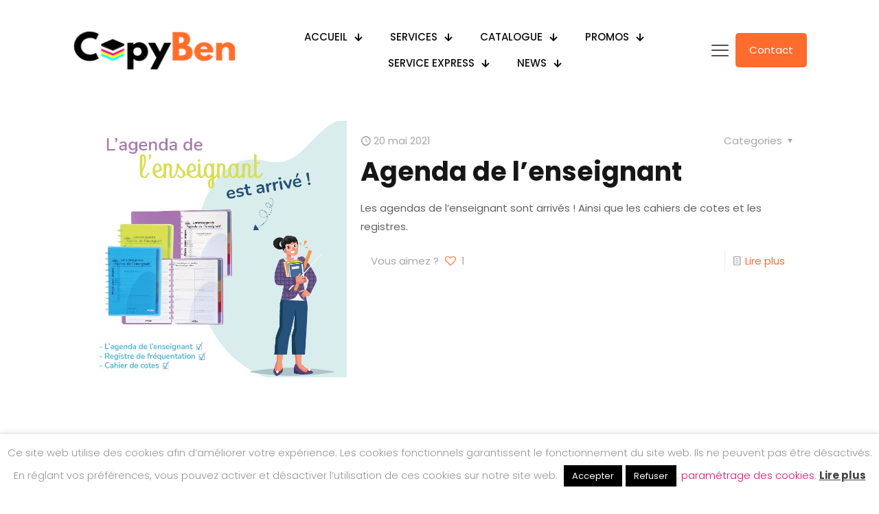

--- FILE ---
content_type: text/html; charset=utf-8
request_url: https://www.google.com/recaptcha/api2/anchor?ar=1&k=6LdcVdQZAAAAAOBLS2rbDyVqlRI34iggWcvmKGdS&co=aHR0cHM6Ly9jb3B5YmVuLmJlOjQ0Mw..&hl=en&v=PoyoqOPhxBO7pBk68S4YbpHZ&size=invisible&anchor-ms=20000&execute-ms=30000&cb=edx35ey2o96q
body_size: 48454
content:
<!DOCTYPE HTML><html dir="ltr" lang="en"><head><meta http-equiv="Content-Type" content="text/html; charset=UTF-8">
<meta http-equiv="X-UA-Compatible" content="IE=edge">
<title>reCAPTCHA</title>
<style type="text/css">
/* cyrillic-ext */
@font-face {
  font-family: 'Roboto';
  font-style: normal;
  font-weight: 400;
  font-stretch: 100%;
  src: url(//fonts.gstatic.com/s/roboto/v48/KFO7CnqEu92Fr1ME7kSn66aGLdTylUAMa3GUBHMdazTgWw.woff2) format('woff2');
  unicode-range: U+0460-052F, U+1C80-1C8A, U+20B4, U+2DE0-2DFF, U+A640-A69F, U+FE2E-FE2F;
}
/* cyrillic */
@font-face {
  font-family: 'Roboto';
  font-style: normal;
  font-weight: 400;
  font-stretch: 100%;
  src: url(//fonts.gstatic.com/s/roboto/v48/KFO7CnqEu92Fr1ME7kSn66aGLdTylUAMa3iUBHMdazTgWw.woff2) format('woff2');
  unicode-range: U+0301, U+0400-045F, U+0490-0491, U+04B0-04B1, U+2116;
}
/* greek-ext */
@font-face {
  font-family: 'Roboto';
  font-style: normal;
  font-weight: 400;
  font-stretch: 100%;
  src: url(//fonts.gstatic.com/s/roboto/v48/KFO7CnqEu92Fr1ME7kSn66aGLdTylUAMa3CUBHMdazTgWw.woff2) format('woff2');
  unicode-range: U+1F00-1FFF;
}
/* greek */
@font-face {
  font-family: 'Roboto';
  font-style: normal;
  font-weight: 400;
  font-stretch: 100%;
  src: url(//fonts.gstatic.com/s/roboto/v48/KFO7CnqEu92Fr1ME7kSn66aGLdTylUAMa3-UBHMdazTgWw.woff2) format('woff2');
  unicode-range: U+0370-0377, U+037A-037F, U+0384-038A, U+038C, U+038E-03A1, U+03A3-03FF;
}
/* math */
@font-face {
  font-family: 'Roboto';
  font-style: normal;
  font-weight: 400;
  font-stretch: 100%;
  src: url(//fonts.gstatic.com/s/roboto/v48/KFO7CnqEu92Fr1ME7kSn66aGLdTylUAMawCUBHMdazTgWw.woff2) format('woff2');
  unicode-range: U+0302-0303, U+0305, U+0307-0308, U+0310, U+0312, U+0315, U+031A, U+0326-0327, U+032C, U+032F-0330, U+0332-0333, U+0338, U+033A, U+0346, U+034D, U+0391-03A1, U+03A3-03A9, U+03B1-03C9, U+03D1, U+03D5-03D6, U+03F0-03F1, U+03F4-03F5, U+2016-2017, U+2034-2038, U+203C, U+2040, U+2043, U+2047, U+2050, U+2057, U+205F, U+2070-2071, U+2074-208E, U+2090-209C, U+20D0-20DC, U+20E1, U+20E5-20EF, U+2100-2112, U+2114-2115, U+2117-2121, U+2123-214F, U+2190, U+2192, U+2194-21AE, U+21B0-21E5, U+21F1-21F2, U+21F4-2211, U+2213-2214, U+2216-22FF, U+2308-230B, U+2310, U+2319, U+231C-2321, U+2336-237A, U+237C, U+2395, U+239B-23B7, U+23D0, U+23DC-23E1, U+2474-2475, U+25AF, U+25B3, U+25B7, U+25BD, U+25C1, U+25CA, U+25CC, U+25FB, U+266D-266F, U+27C0-27FF, U+2900-2AFF, U+2B0E-2B11, U+2B30-2B4C, U+2BFE, U+3030, U+FF5B, U+FF5D, U+1D400-1D7FF, U+1EE00-1EEFF;
}
/* symbols */
@font-face {
  font-family: 'Roboto';
  font-style: normal;
  font-weight: 400;
  font-stretch: 100%;
  src: url(//fonts.gstatic.com/s/roboto/v48/KFO7CnqEu92Fr1ME7kSn66aGLdTylUAMaxKUBHMdazTgWw.woff2) format('woff2');
  unicode-range: U+0001-000C, U+000E-001F, U+007F-009F, U+20DD-20E0, U+20E2-20E4, U+2150-218F, U+2190, U+2192, U+2194-2199, U+21AF, U+21E6-21F0, U+21F3, U+2218-2219, U+2299, U+22C4-22C6, U+2300-243F, U+2440-244A, U+2460-24FF, U+25A0-27BF, U+2800-28FF, U+2921-2922, U+2981, U+29BF, U+29EB, U+2B00-2BFF, U+4DC0-4DFF, U+FFF9-FFFB, U+10140-1018E, U+10190-1019C, U+101A0, U+101D0-101FD, U+102E0-102FB, U+10E60-10E7E, U+1D2C0-1D2D3, U+1D2E0-1D37F, U+1F000-1F0FF, U+1F100-1F1AD, U+1F1E6-1F1FF, U+1F30D-1F30F, U+1F315, U+1F31C, U+1F31E, U+1F320-1F32C, U+1F336, U+1F378, U+1F37D, U+1F382, U+1F393-1F39F, U+1F3A7-1F3A8, U+1F3AC-1F3AF, U+1F3C2, U+1F3C4-1F3C6, U+1F3CA-1F3CE, U+1F3D4-1F3E0, U+1F3ED, U+1F3F1-1F3F3, U+1F3F5-1F3F7, U+1F408, U+1F415, U+1F41F, U+1F426, U+1F43F, U+1F441-1F442, U+1F444, U+1F446-1F449, U+1F44C-1F44E, U+1F453, U+1F46A, U+1F47D, U+1F4A3, U+1F4B0, U+1F4B3, U+1F4B9, U+1F4BB, U+1F4BF, U+1F4C8-1F4CB, U+1F4D6, U+1F4DA, U+1F4DF, U+1F4E3-1F4E6, U+1F4EA-1F4ED, U+1F4F7, U+1F4F9-1F4FB, U+1F4FD-1F4FE, U+1F503, U+1F507-1F50B, U+1F50D, U+1F512-1F513, U+1F53E-1F54A, U+1F54F-1F5FA, U+1F610, U+1F650-1F67F, U+1F687, U+1F68D, U+1F691, U+1F694, U+1F698, U+1F6AD, U+1F6B2, U+1F6B9-1F6BA, U+1F6BC, U+1F6C6-1F6CF, U+1F6D3-1F6D7, U+1F6E0-1F6EA, U+1F6F0-1F6F3, U+1F6F7-1F6FC, U+1F700-1F7FF, U+1F800-1F80B, U+1F810-1F847, U+1F850-1F859, U+1F860-1F887, U+1F890-1F8AD, U+1F8B0-1F8BB, U+1F8C0-1F8C1, U+1F900-1F90B, U+1F93B, U+1F946, U+1F984, U+1F996, U+1F9E9, U+1FA00-1FA6F, U+1FA70-1FA7C, U+1FA80-1FA89, U+1FA8F-1FAC6, U+1FACE-1FADC, U+1FADF-1FAE9, U+1FAF0-1FAF8, U+1FB00-1FBFF;
}
/* vietnamese */
@font-face {
  font-family: 'Roboto';
  font-style: normal;
  font-weight: 400;
  font-stretch: 100%;
  src: url(//fonts.gstatic.com/s/roboto/v48/KFO7CnqEu92Fr1ME7kSn66aGLdTylUAMa3OUBHMdazTgWw.woff2) format('woff2');
  unicode-range: U+0102-0103, U+0110-0111, U+0128-0129, U+0168-0169, U+01A0-01A1, U+01AF-01B0, U+0300-0301, U+0303-0304, U+0308-0309, U+0323, U+0329, U+1EA0-1EF9, U+20AB;
}
/* latin-ext */
@font-face {
  font-family: 'Roboto';
  font-style: normal;
  font-weight: 400;
  font-stretch: 100%;
  src: url(//fonts.gstatic.com/s/roboto/v48/KFO7CnqEu92Fr1ME7kSn66aGLdTylUAMa3KUBHMdazTgWw.woff2) format('woff2');
  unicode-range: U+0100-02BA, U+02BD-02C5, U+02C7-02CC, U+02CE-02D7, U+02DD-02FF, U+0304, U+0308, U+0329, U+1D00-1DBF, U+1E00-1E9F, U+1EF2-1EFF, U+2020, U+20A0-20AB, U+20AD-20C0, U+2113, U+2C60-2C7F, U+A720-A7FF;
}
/* latin */
@font-face {
  font-family: 'Roboto';
  font-style: normal;
  font-weight: 400;
  font-stretch: 100%;
  src: url(//fonts.gstatic.com/s/roboto/v48/KFO7CnqEu92Fr1ME7kSn66aGLdTylUAMa3yUBHMdazQ.woff2) format('woff2');
  unicode-range: U+0000-00FF, U+0131, U+0152-0153, U+02BB-02BC, U+02C6, U+02DA, U+02DC, U+0304, U+0308, U+0329, U+2000-206F, U+20AC, U+2122, U+2191, U+2193, U+2212, U+2215, U+FEFF, U+FFFD;
}
/* cyrillic-ext */
@font-face {
  font-family: 'Roboto';
  font-style: normal;
  font-weight: 500;
  font-stretch: 100%;
  src: url(//fonts.gstatic.com/s/roboto/v48/KFO7CnqEu92Fr1ME7kSn66aGLdTylUAMa3GUBHMdazTgWw.woff2) format('woff2');
  unicode-range: U+0460-052F, U+1C80-1C8A, U+20B4, U+2DE0-2DFF, U+A640-A69F, U+FE2E-FE2F;
}
/* cyrillic */
@font-face {
  font-family: 'Roboto';
  font-style: normal;
  font-weight: 500;
  font-stretch: 100%;
  src: url(//fonts.gstatic.com/s/roboto/v48/KFO7CnqEu92Fr1ME7kSn66aGLdTylUAMa3iUBHMdazTgWw.woff2) format('woff2');
  unicode-range: U+0301, U+0400-045F, U+0490-0491, U+04B0-04B1, U+2116;
}
/* greek-ext */
@font-face {
  font-family: 'Roboto';
  font-style: normal;
  font-weight: 500;
  font-stretch: 100%;
  src: url(//fonts.gstatic.com/s/roboto/v48/KFO7CnqEu92Fr1ME7kSn66aGLdTylUAMa3CUBHMdazTgWw.woff2) format('woff2');
  unicode-range: U+1F00-1FFF;
}
/* greek */
@font-face {
  font-family: 'Roboto';
  font-style: normal;
  font-weight: 500;
  font-stretch: 100%;
  src: url(//fonts.gstatic.com/s/roboto/v48/KFO7CnqEu92Fr1ME7kSn66aGLdTylUAMa3-UBHMdazTgWw.woff2) format('woff2');
  unicode-range: U+0370-0377, U+037A-037F, U+0384-038A, U+038C, U+038E-03A1, U+03A3-03FF;
}
/* math */
@font-face {
  font-family: 'Roboto';
  font-style: normal;
  font-weight: 500;
  font-stretch: 100%;
  src: url(//fonts.gstatic.com/s/roboto/v48/KFO7CnqEu92Fr1ME7kSn66aGLdTylUAMawCUBHMdazTgWw.woff2) format('woff2');
  unicode-range: U+0302-0303, U+0305, U+0307-0308, U+0310, U+0312, U+0315, U+031A, U+0326-0327, U+032C, U+032F-0330, U+0332-0333, U+0338, U+033A, U+0346, U+034D, U+0391-03A1, U+03A3-03A9, U+03B1-03C9, U+03D1, U+03D5-03D6, U+03F0-03F1, U+03F4-03F5, U+2016-2017, U+2034-2038, U+203C, U+2040, U+2043, U+2047, U+2050, U+2057, U+205F, U+2070-2071, U+2074-208E, U+2090-209C, U+20D0-20DC, U+20E1, U+20E5-20EF, U+2100-2112, U+2114-2115, U+2117-2121, U+2123-214F, U+2190, U+2192, U+2194-21AE, U+21B0-21E5, U+21F1-21F2, U+21F4-2211, U+2213-2214, U+2216-22FF, U+2308-230B, U+2310, U+2319, U+231C-2321, U+2336-237A, U+237C, U+2395, U+239B-23B7, U+23D0, U+23DC-23E1, U+2474-2475, U+25AF, U+25B3, U+25B7, U+25BD, U+25C1, U+25CA, U+25CC, U+25FB, U+266D-266F, U+27C0-27FF, U+2900-2AFF, U+2B0E-2B11, U+2B30-2B4C, U+2BFE, U+3030, U+FF5B, U+FF5D, U+1D400-1D7FF, U+1EE00-1EEFF;
}
/* symbols */
@font-face {
  font-family: 'Roboto';
  font-style: normal;
  font-weight: 500;
  font-stretch: 100%;
  src: url(//fonts.gstatic.com/s/roboto/v48/KFO7CnqEu92Fr1ME7kSn66aGLdTylUAMaxKUBHMdazTgWw.woff2) format('woff2');
  unicode-range: U+0001-000C, U+000E-001F, U+007F-009F, U+20DD-20E0, U+20E2-20E4, U+2150-218F, U+2190, U+2192, U+2194-2199, U+21AF, U+21E6-21F0, U+21F3, U+2218-2219, U+2299, U+22C4-22C6, U+2300-243F, U+2440-244A, U+2460-24FF, U+25A0-27BF, U+2800-28FF, U+2921-2922, U+2981, U+29BF, U+29EB, U+2B00-2BFF, U+4DC0-4DFF, U+FFF9-FFFB, U+10140-1018E, U+10190-1019C, U+101A0, U+101D0-101FD, U+102E0-102FB, U+10E60-10E7E, U+1D2C0-1D2D3, U+1D2E0-1D37F, U+1F000-1F0FF, U+1F100-1F1AD, U+1F1E6-1F1FF, U+1F30D-1F30F, U+1F315, U+1F31C, U+1F31E, U+1F320-1F32C, U+1F336, U+1F378, U+1F37D, U+1F382, U+1F393-1F39F, U+1F3A7-1F3A8, U+1F3AC-1F3AF, U+1F3C2, U+1F3C4-1F3C6, U+1F3CA-1F3CE, U+1F3D4-1F3E0, U+1F3ED, U+1F3F1-1F3F3, U+1F3F5-1F3F7, U+1F408, U+1F415, U+1F41F, U+1F426, U+1F43F, U+1F441-1F442, U+1F444, U+1F446-1F449, U+1F44C-1F44E, U+1F453, U+1F46A, U+1F47D, U+1F4A3, U+1F4B0, U+1F4B3, U+1F4B9, U+1F4BB, U+1F4BF, U+1F4C8-1F4CB, U+1F4D6, U+1F4DA, U+1F4DF, U+1F4E3-1F4E6, U+1F4EA-1F4ED, U+1F4F7, U+1F4F9-1F4FB, U+1F4FD-1F4FE, U+1F503, U+1F507-1F50B, U+1F50D, U+1F512-1F513, U+1F53E-1F54A, U+1F54F-1F5FA, U+1F610, U+1F650-1F67F, U+1F687, U+1F68D, U+1F691, U+1F694, U+1F698, U+1F6AD, U+1F6B2, U+1F6B9-1F6BA, U+1F6BC, U+1F6C6-1F6CF, U+1F6D3-1F6D7, U+1F6E0-1F6EA, U+1F6F0-1F6F3, U+1F6F7-1F6FC, U+1F700-1F7FF, U+1F800-1F80B, U+1F810-1F847, U+1F850-1F859, U+1F860-1F887, U+1F890-1F8AD, U+1F8B0-1F8BB, U+1F8C0-1F8C1, U+1F900-1F90B, U+1F93B, U+1F946, U+1F984, U+1F996, U+1F9E9, U+1FA00-1FA6F, U+1FA70-1FA7C, U+1FA80-1FA89, U+1FA8F-1FAC6, U+1FACE-1FADC, U+1FADF-1FAE9, U+1FAF0-1FAF8, U+1FB00-1FBFF;
}
/* vietnamese */
@font-face {
  font-family: 'Roboto';
  font-style: normal;
  font-weight: 500;
  font-stretch: 100%;
  src: url(//fonts.gstatic.com/s/roboto/v48/KFO7CnqEu92Fr1ME7kSn66aGLdTylUAMa3OUBHMdazTgWw.woff2) format('woff2');
  unicode-range: U+0102-0103, U+0110-0111, U+0128-0129, U+0168-0169, U+01A0-01A1, U+01AF-01B0, U+0300-0301, U+0303-0304, U+0308-0309, U+0323, U+0329, U+1EA0-1EF9, U+20AB;
}
/* latin-ext */
@font-face {
  font-family: 'Roboto';
  font-style: normal;
  font-weight: 500;
  font-stretch: 100%;
  src: url(//fonts.gstatic.com/s/roboto/v48/KFO7CnqEu92Fr1ME7kSn66aGLdTylUAMa3KUBHMdazTgWw.woff2) format('woff2');
  unicode-range: U+0100-02BA, U+02BD-02C5, U+02C7-02CC, U+02CE-02D7, U+02DD-02FF, U+0304, U+0308, U+0329, U+1D00-1DBF, U+1E00-1E9F, U+1EF2-1EFF, U+2020, U+20A0-20AB, U+20AD-20C0, U+2113, U+2C60-2C7F, U+A720-A7FF;
}
/* latin */
@font-face {
  font-family: 'Roboto';
  font-style: normal;
  font-weight: 500;
  font-stretch: 100%;
  src: url(//fonts.gstatic.com/s/roboto/v48/KFO7CnqEu92Fr1ME7kSn66aGLdTylUAMa3yUBHMdazQ.woff2) format('woff2');
  unicode-range: U+0000-00FF, U+0131, U+0152-0153, U+02BB-02BC, U+02C6, U+02DA, U+02DC, U+0304, U+0308, U+0329, U+2000-206F, U+20AC, U+2122, U+2191, U+2193, U+2212, U+2215, U+FEFF, U+FFFD;
}
/* cyrillic-ext */
@font-face {
  font-family: 'Roboto';
  font-style: normal;
  font-weight: 900;
  font-stretch: 100%;
  src: url(//fonts.gstatic.com/s/roboto/v48/KFO7CnqEu92Fr1ME7kSn66aGLdTylUAMa3GUBHMdazTgWw.woff2) format('woff2');
  unicode-range: U+0460-052F, U+1C80-1C8A, U+20B4, U+2DE0-2DFF, U+A640-A69F, U+FE2E-FE2F;
}
/* cyrillic */
@font-face {
  font-family: 'Roboto';
  font-style: normal;
  font-weight: 900;
  font-stretch: 100%;
  src: url(//fonts.gstatic.com/s/roboto/v48/KFO7CnqEu92Fr1ME7kSn66aGLdTylUAMa3iUBHMdazTgWw.woff2) format('woff2');
  unicode-range: U+0301, U+0400-045F, U+0490-0491, U+04B0-04B1, U+2116;
}
/* greek-ext */
@font-face {
  font-family: 'Roboto';
  font-style: normal;
  font-weight: 900;
  font-stretch: 100%;
  src: url(//fonts.gstatic.com/s/roboto/v48/KFO7CnqEu92Fr1ME7kSn66aGLdTylUAMa3CUBHMdazTgWw.woff2) format('woff2');
  unicode-range: U+1F00-1FFF;
}
/* greek */
@font-face {
  font-family: 'Roboto';
  font-style: normal;
  font-weight: 900;
  font-stretch: 100%;
  src: url(//fonts.gstatic.com/s/roboto/v48/KFO7CnqEu92Fr1ME7kSn66aGLdTylUAMa3-UBHMdazTgWw.woff2) format('woff2');
  unicode-range: U+0370-0377, U+037A-037F, U+0384-038A, U+038C, U+038E-03A1, U+03A3-03FF;
}
/* math */
@font-face {
  font-family: 'Roboto';
  font-style: normal;
  font-weight: 900;
  font-stretch: 100%;
  src: url(//fonts.gstatic.com/s/roboto/v48/KFO7CnqEu92Fr1ME7kSn66aGLdTylUAMawCUBHMdazTgWw.woff2) format('woff2');
  unicode-range: U+0302-0303, U+0305, U+0307-0308, U+0310, U+0312, U+0315, U+031A, U+0326-0327, U+032C, U+032F-0330, U+0332-0333, U+0338, U+033A, U+0346, U+034D, U+0391-03A1, U+03A3-03A9, U+03B1-03C9, U+03D1, U+03D5-03D6, U+03F0-03F1, U+03F4-03F5, U+2016-2017, U+2034-2038, U+203C, U+2040, U+2043, U+2047, U+2050, U+2057, U+205F, U+2070-2071, U+2074-208E, U+2090-209C, U+20D0-20DC, U+20E1, U+20E5-20EF, U+2100-2112, U+2114-2115, U+2117-2121, U+2123-214F, U+2190, U+2192, U+2194-21AE, U+21B0-21E5, U+21F1-21F2, U+21F4-2211, U+2213-2214, U+2216-22FF, U+2308-230B, U+2310, U+2319, U+231C-2321, U+2336-237A, U+237C, U+2395, U+239B-23B7, U+23D0, U+23DC-23E1, U+2474-2475, U+25AF, U+25B3, U+25B7, U+25BD, U+25C1, U+25CA, U+25CC, U+25FB, U+266D-266F, U+27C0-27FF, U+2900-2AFF, U+2B0E-2B11, U+2B30-2B4C, U+2BFE, U+3030, U+FF5B, U+FF5D, U+1D400-1D7FF, U+1EE00-1EEFF;
}
/* symbols */
@font-face {
  font-family: 'Roboto';
  font-style: normal;
  font-weight: 900;
  font-stretch: 100%;
  src: url(//fonts.gstatic.com/s/roboto/v48/KFO7CnqEu92Fr1ME7kSn66aGLdTylUAMaxKUBHMdazTgWw.woff2) format('woff2');
  unicode-range: U+0001-000C, U+000E-001F, U+007F-009F, U+20DD-20E0, U+20E2-20E4, U+2150-218F, U+2190, U+2192, U+2194-2199, U+21AF, U+21E6-21F0, U+21F3, U+2218-2219, U+2299, U+22C4-22C6, U+2300-243F, U+2440-244A, U+2460-24FF, U+25A0-27BF, U+2800-28FF, U+2921-2922, U+2981, U+29BF, U+29EB, U+2B00-2BFF, U+4DC0-4DFF, U+FFF9-FFFB, U+10140-1018E, U+10190-1019C, U+101A0, U+101D0-101FD, U+102E0-102FB, U+10E60-10E7E, U+1D2C0-1D2D3, U+1D2E0-1D37F, U+1F000-1F0FF, U+1F100-1F1AD, U+1F1E6-1F1FF, U+1F30D-1F30F, U+1F315, U+1F31C, U+1F31E, U+1F320-1F32C, U+1F336, U+1F378, U+1F37D, U+1F382, U+1F393-1F39F, U+1F3A7-1F3A8, U+1F3AC-1F3AF, U+1F3C2, U+1F3C4-1F3C6, U+1F3CA-1F3CE, U+1F3D4-1F3E0, U+1F3ED, U+1F3F1-1F3F3, U+1F3F5-1F3F7, U+1F408, U+1F415, U+1F41F, U+1F426, U+1F43F, U+1F441-1F442, U+1F444, U+1F446-1F449, U+1F44C-1F44E, U+1F453, U+1F46A, U+1F47D, U+1F4A3, U+1F4B0, U+1F4B3, U+1F4B9, U+1F4BB, U+1F4BF, U+1F4C8-1F4CB, U+1F4D6, U+1F4DA, U+1F4DF, U+1F4E3-1F4E6, U+1F4EA-1F4ED, U+1F4F7, U+1F4F9-1F4FB, U+1F4FD-1F4FE, U+1F503, U+1F507-1F50B, U+1F50D, U+1F512-1F513, U+1F53E-1F54A, U+1F54F-1F5FA, U+1F610, U+1F650-1F67F, U+1F687, U+1F68D, U+1F691, U+1F694, U+1F698, U+1F6AD, U+1F6B2, U+1F6B9-1F6BA, U+1F6BC, U+1F6C6-1F6CF, U+1F6D3-1F6D7, U+1F6E0-1F6EA, U+1F6F0-1F6F3, U+1F6F7-1F6FC, U+1F700-1F7FF, U+1F800-1F80B, U+1F810-1F847, U+1F850-1F859, U+1F860-1F887, U+1F890-1F8AD, U+1F8B0-1F8BB, U+1F8C0-1F8C1, U+1F900-1F90B, U+1F93B, U+1F946, U+1F984, U+1F996, U+1F9E9, U+1FA00-1FA6F, U+1FA70-1FA7C, U+1FA80-1FA89, U+1FA8F-1FAC6, U+1FACE-1FADC, U+1FADF-1FAE9, U+1FAF0-1FAF8, U+1FB00-1FBFF;
}
/* vietnamese */
@font-face {
  font-family: 'Roboto';
  font-style: normal;
  font-weight: 900;
  font-stretch: 100%;
  src: url(//fonts.gstatic.com/s/roboto/v48/KFO7CnqEu92Fr1ME7kSn66aGLdTylUAMa3OUBHMdazTgWw.woff2) format('woff2');
  unicode-range: U+0102-0103, U+0110-0111, U+0128-0129, U+0168-0169, U+01A0-01A1, U+01AF-01B0, U+0300-0301, U+0303-0304, U+0308-0309, U+0323, U+0329, U+1EA0-1EF9, U+20AB;
}
/* latin-ext */
@font-face {
  font-family: 'Roboto';
  font-style: normal;
  font-weight: 900;
  font-stretch: 100%;
  src: url(//fonts.gstatic.com/s/roboto/v48/KFO7CnqEu92Fr1ME7kSn66aGLdTylUAMa3KUBHMdazTgWw.woff2) format('woff2');
  unicode-range: U+0100-02BA, U+02BD-02C5, U+02C7-02CC, U+02CE-02D7, U+02DD-02FF, U+0304, U+0308, U+0329, U+1D00-1DBF, U+1E00-1E9F, U+1EF2-1EFF, U+2020, U+20A0-20AB, U+20AD-20C0, U+2113, U+2C60-2C7F, U+A720-A7FF;
}
/* latin */
@font-face {
  font-family: 'Roboto';
  font-style: normal;
  font-weight: 900;
  font-stretch: 100%;
  src: url(//fonts.gstatic.com/s/roboto/v48/KFO7CnqEu92Fr1ME7kSn66aGLdTylUAMa3yUBHMdazQ.woff2) format('woff2');
  unicode-range: U+0000-00FF, U+0131, U+0152-0153, U+02BB-02BC, U+02C6, U+02DA, U+02DC, U+0304, U+0308, U+0329, U+2000-206F, U+20AC, U+2122, U+2191, U+2193, U+2212, U+2215, U+FEFF, U+FFFD;
}

</style>
<link rel="stylesheet" type="text/css" href="https://www.gstatic.com/recaptcha/releases/PoyoqOPhxBO7pBk68S4YbpHZ/styles__ltr.css">
<script nonce="E_fffod2uE-WaLTQju5QMw" type="text/javascript">window['__recaptcha_api'] = 'https://www.google.com/recaptcha/api2/';</script>
<script type="text/javascript" src="https://www.gstatic.com/recaptcha/releases/PoyoqOPhxBO7pBk68S4YbpHZ/recaptcha__en.js" nonce="E_fffod2uE-WaLTQju5QMw">
      
    </script></head>
<body><div id="rc-anchor-alert" class="rc-anchor-alert"></div>
<input type="hidden" id="recaptcha-token" value="[base64]">
<script type="text/javascript" nonce="E_fffod2uE-WaLTQju5QMw">
      recaptcha.anchor.Main.init("[\x22ainput\x22,[\x22bgdata\x22,\x22\x22,\[base64]/[base64]/[base64]/[base64]/[base64]/[base64]/[base64]/[base64]/[base64]/[base64]\\u003d\x22,\[base64]\\u003d\x22,\x22fl5tEwxoGUdjw6XCmy9Xw6LDk2/Dj8O8wp8Sw6XCpW4fLAfDuE8zF1PDiAgfw4oPJBnCpcOdworCpSxYw41Pw6DDl8KnwpPCt3HCk8OIwroPwoDCtcO9aMKjKg0Aw7whBcKzd8KFXi5NSsKkwp/CmD3Dmlpkw5pRI8Klw5fDn8OSw6lTWMOnw7HCqULCnnoEQ2Qqw4tnAlDCrsK9w7FwGChIc1sdwpt6w6YAAcKVHC9VwrMCw7tiajrDvMOxwpJ/w4TDjnxOXsOrbH1/SsOqw6/DvsOuGMKdGcOzcMKww60bK3ZOwoJvG3HCnTzCl8Khw64awp0qwqssG07CpsKdZxYzwrPDoMKCwokQwr3DjsOHw6dHbQ4Ew4gCw5LCo8KXasOBwo1LccK8w6hLOcOIw6JaLj3CuH/Cuy7ClMKoS8O5w4/Dqyx2w7cHw40+wpxCw61Mw5dmwqUHwrnCuwDCggXCoADCjlBiwotxS8KgwoJkEgJdEQ4ow5NtwowPwrHCn0Z6csK0V8KkQ8OXw5PDoWRPGsOYwrvCtsKHw4rCi8K9w5nDqWFQwqIFDgbCqMKFw7JJLsKKQWVawpI5ZcOcwpHClmsrwo/[base64]/[base64]/CsAchAmMbw5ghwofDjcOZwqLCl8KmRT5IUsKAw5sPwp/Chn5lYsKNwqPCpcOjEQtKCMOsw7ZIwp3CnsKvL17Cu2DCqsKgw6F+w4jDn8KJYMKtIQ/DjsOGDEPCssObwq/CtcKuwo5aw5XCo8KUVMKje8KrcXTDuMOqasK9wrQmZgx5w4TDgMOWGlklEcOqw4oMwpTCg8OJNMOww4k1w4QPRGFVw5dsw658Jwlqw4wiwp/CsMOfwqnCo8OYJ3nDjFjDp8Ohw70Cw4B+wqwrw6whw7l3wpHDu8OVcsKPfcOCbkwhwqDDpsKbw5TCisOrwqRMw4fCkcOXQSURM8KuEcOzK38rwrTDtMOcBsOLJRc4w6XCmVHCi3IDKcKLbRtmwrLCpsK1w4bDr0pJwq8Fw7fDkCTCrC/Cg8OnwqzCtlphYsKxwoLCpVDCoyAew4lBwpXDrcOPNCNIw64gwp3Dq8OCwoNNF1jDu8O1NMORNcK/JkwhZzw7CcOHw5E3LTfCjMKvesKgOcKAwo7CssOhwpxtHcK5I8KhEGxhXsKhcsK0P8KUw4pPHcODwoHDjMODUk3CmkHDpsKEP8Kawo85wrbDs8OCw4LCi8KMJ0rDiMODBVbDtMKmw67CusKFWDbDo8KqWcKHwp4Fwp/CtMKjYRXClkt6O8KRwq/CujrCs0txUFHDg8O4fnnCkFTCssK3NSkmGE3DkyTCu8KoZRjDm1/Dg8OhVcKKw4ZJw7LCmcOkwoBIw4DDmTkSwovClCrChiLCosOsw48MWDvCt8OewoXCmB7DmsOlFMOrwqEgFMKXMkfChMKmwqrCo2rDrUx+wqdNEmwySU8gwp0FwojCsEZiHcKkwopLU8K+w4nCpsKpwr/DvyxAwqZuw4MEw6hwaDXDhXsMH8K/[base64]/DmhDCg8KXWGLCugzCrsKNIR9rVR8rf8KGw4FfwrVWEyXDh0RXw43ClgRGwobCqBfDhcOpQS5qwqgwSlYWw4xKasKjTcK1w4pAN8OgHw/CmlZ9EhHDpcObJ8KKfmxNQD7DucO5JWbCmFjCt1fDnUoJwrrDq8OHasOSw7vDu8OXw4XDtWYEw5/[base64]/CpHrCnMOJI8K0WCpnfcKVw5VEb8K8cTQcecKRdDvCj08ow75tE8KBLmPDoi/CtMKrDsO6w5zDuGLDhzDDnht/[base64]/Chz5mw4MRworDjWXCqAXDrXrDjsKKBMORw41ONMOUO0/CvsOywprDvFAqNMOVwojDi2HCiX9qfcKaKF7DnsKMfirDtzDDisKQPsOlwrdjAn7CvmXCiGlDw5bDqwbDtMOOw7BTM29MVSdNKAdTLcOlw4oXIkPDocOww73DtsOjw6zDvmXDg8Kdw4HDncOdw68ueG3CvUsOw5TDjcO0V8O+wr7Djg/CgHs5w7sUwpRAacOgwq/Cv8ONTnFNGCHDnxRSwqzDlMKKw5NWQmfDgGIIw7xVGMOqworCn389w4BxWMOuwqMFwp8sDSJJwq0vBjE6Jz7CocOAw5hrw7XCk1VkHcKvVsKbwrgVWh/Cn2YBw7srRMOmwrFKOR/[base64]/Chmdlw7TCnWFfw5tKMcK+OHXCo2ZAWcO4OcOKDsKbw5sKwq8EW8OJw6fDtsOwS0vDhsKXw6jCi8K4w6FCwpQpTlUGwqTDpUUmN8K7BMKeUsOqw4USXD3Ct1d6BjpSwqfCl8K2w7VrU8ONFSNdJAM6YcKGQQgxGsObZcOsGFMYWMK/w4TCrcKpwo3Ct8OWNjPCscKtw4fCkhomwqlCworDpUPDk1LDoMOAw7DCjFgqdmpZwrVVLj3CvVXCumI9BVZsTcKRSMKtw5TCpDhlbBnCucKOwpvDnAbDlcKHw5vCrBpYw60WUcOgMStSR8OtdsO/w4HCoy7CuVx7JmvCmsKyN2VFCGpiw4jDo8OQEMOKw70Jw48WRE53ZcOZf8Kvw6LDpcK6PcKQwpMtwq/DuHbCv8O1w5bDqQ8+w5Egw4rDr8KcKz0NPMOOCsK8ccO5wrsjw78jBwfDhGsCQcKpwo0fw5rDsyfCiR3Dqz3CvMOww5TCi8OuRkwxW8OqwrPDtsKyw6LDuMOPPjrDjV/[base64]/N0LDhsKlMsOCwpx0w7wjw63Dk8ONw4wywrnCnMOFScOFw59fw5w9DsO4CSTCpn3CsS5Lwq7CjsKeCwPCpVkTdELCm8KUYMO3wrRGwqnDgMOVI3pYG8KaCHVVEcOCbHzDpAF+w4HCsHBNwp/CkDbDqz4AwrECwpHDvsO0wqPDjwssV8KSWcKZRWdADQXDnU3CucKDwqLCpztJw7bCkMKrJcK8asOtZcKFw6rCiWDDlcKZw4lRw65Bwq/CnB3CuwUOHcODw7nCn8Ksw5YOTsOkw7vCscOUbUjDpBfCqn/DrF08XnHDqcO9wpVtPGjDrG9VEQMUwoFkwqjCrxoxfcOAw6F7e8OgfBMFw4YKecK5w6MwwrF1GEpgSsO+wpd+fVzDksKRE8Kyw4UNBMO/wqsGb2bDr1XCiF3DnlTDgU9iw6AwBcO5wrMnw6QJQ0bCncO3CcKJw4XDs0HDiBtQw5rDhkPDtFjChcOBw4jCpGkLZUnCqsOWwp9ew4heSMKFbEHCoMK+w7fDtQFXXVXDscO/wq14MFfDssOvwoV/wqvDrMOQfFJDacKFw45vworDhcOVNsKqw4TDocK1w4oCAXRswpjDjA3DgMKXw7HCg8KLasKNwqDCnjYpw63CoV5DwoHCi2cHwpcvwrvDvkQwwo8Zw4LCs8O8ezPDh2zCmGvCigMBw5rDtm3DvxbDhX3Cu8O3w6HCv1pRX8KYwp/[base64]/Cl8ODf8Odw7Y/wrQ+FSkQw69KwroAEsO5e8K1c0tjwpvDisOYwojCjcO/[base64]/CqMKowq/CtMO3wqrDvcO0w5PDuSLDuMKjZsK3woYXw6fDhXzCi2zDg3Ndw4FLTcKmInzDn8Oyw79pcMO4A2zChVIDw5vDhMKdVcKJwqEzDMOawp0AdcOiw5AvK8KYPcOgPwdswojDkj/DocORNcKmwrvCu8Ohwqtrw5vCvVHCgcOgw6/CpVbDosKjwqppw4HDjilhw6NiInTDp8OIw6fCunAaf8K5HcKyDgAnKgbCksOGw7nCmcKCw693w5DCn8KJbGMbw7/CrmTCjsOdwrwcFsO9wpDDtMKtdg/Dk8OdFnTCnQp/wr7DnyIKw5pVwpUswo8fw4vDj8OrNMK9w69JXxEgAMOvw4xVwrwhdSdzDQ3DlUnCnm52w6HDuB90CVsVw4pnw7jDtcO/DcKyw5bCuMKTK8O8LsOowrMYw7HCiF1iw51vwqg3TcOAw5bCnsK4aF/CpcKUwqV6MsOlwqPCucKRFsKDwqlkaG/Dikk6w6fDkRTDlMK4FsOIMAJTw7rCnGcbwoZiRcKiM2XDkcKLw4UfwqbCq8KCdMO9w7IaKMKZGsOyw7cIwppdw6PCjcK/wqY6w5rClMKGwrbDo8K2GsO2w5o8QUhUecKnTGHCr2LCvW7Dk8K/Jlgrw7kgw5cdwqnDlgh7wrbDp8K9wpcCMMObwp3DkkAlwpRwYlPCrkVcw5RQHEBnYxbCvBJNOWxzw6VxwrNXw7HChcOSw53DmFzCnS9bw4/CvDlxZhzDncO0MxwRw7dAHzzCpMO5w5XDqiHDucKowpRQw4LDlMOnCcKSw48Qw6jDscOiSMKPJ8Ocw6DClRzDk8OoU8O1wopgw6kcZMKXw7gDwqAMw7vDnxfCq3/[base64]/CpGfDkzk0w50kFSozTmdLw7ZNOUNtw6/DmgtdPMOWccKYChpJFxHDrMKSwohJwoPDo0I8wrvCpAZREcKfF8K+MXLCl2HDuMKrMcKPwrHDhcOyBMKibMKTMhoFw5d5w6XCgWBIKsObwrItw5/[base64]/Dq8KSwrtAw7cJwofDnMOtw5wLwpEewpLDtMOawqLCrFPDrsO4fnBuXW5BwqUDwrJCV8Olw5zDoGNeEBzDkMKqwrhjwrhzZ8Opw6IwZFLCq1p0w5kjwo/[base64]/w5rDsy/[base64]/CtVrDuMK1cCvDncO/woTCtHQ0wprDlsOCUcKhwobCvGFbGinDp8OQw7/CrsK0Ngx2ZxFrdsKnwq/CnMKlw7LCgWfDpyvDn8KSwp3DulBheMKyYcOhQ1FTTsOkwqYjwqweTG3CocObZzxyBMK/wr7CpzRKw5tSCFMTRUDCskXCksKHw7PDrsO2OCPDi8Kmw67DhMKvFil0ckHCrcKRN3rCiQsNwqJsw6xAJFbDuMOBw4tfGWh8J8Kmw4RkL8K+w5hHCmR8Hw7DvUE2dcOKwrd9wqLCkX7CqsO/wrJ+UMKEYHl7Aw0swqvDjsO6dMKRw4nDihdVa17DnGFfwrUzw5TDj05LdjRBwpzCoBs2KFk3PsKgFcOTw51mw6vDlD3Co2Btw5rDrw0Fw7PCsB8iO8Opwr9/w77CnsOXwobCjMORLsOSwpDCjHJaw6wLw4kmAsOcPMKewrwkbMKXwoQlwo0RRMKRw50iHWzDi8O6wqB5woEaQ8OlEcOww6jDicOBbQMgaQPCl1/CvxLDs8OgfcOZwpjDrMOvAgxcBBHCiFkALx4jOsKew5Zrwq0hDzA7fMOjw5waAsO4w4x/XMK9woM8w6vCiHzCjhRDSMK6w5fCjsOmwpHDnsOjw73Dj8KFw5/CgcKqw6llw5JjIsOlQMK0w6Jsw4zCvFpXAws9McOjExJwZcOcKyrCtj5zfX0Uwq/Cp8Ouw7DCnMKtSsOCXMKGI01Zw4t+woDCtlM5RMKhU1zCmG/CgsK0P1fCq8KTcMOOfBxPC8OhPsOxAXnDg3NawrM0w5J9RcOmw7rCkMKdwpjCh8OUw5waw6pqw7LCq1vCucOrwrDCtxvCssOMwpYbXMKsCx/CvsOVAsKfa8KKwrbCly7Cq8KwSMKyGEoJw6zDrMK+w7pYA8OUw7vCgg3DsMKqDMKcw4ctw7/[base64]/DmcOKwrYbwrnDk3fCnMKpHMKHcHDDjsKAdMKywrXChwTCj8OtTMK4VEzCpiLDicOEKyvCvxTDvcKRXsKwKUkNPllUeU7Cj8KQwogTwqtkGyplw6DCicKLw4TDrcKsw7/[base64]/DhQHDvcOlw7PDicKDZEdvwq5qw7A3MMKxDcO8woDCuE5rw4bDgzxjw6XDn2TChlcowpECOMOOS8KpwqQwBT/DrRoYBsKgBWLCosKSw49Nwolgw70hwpjDr8Khw43ChkDDvnBBMcOvTXh8REzDpXtswqHCmCrCm8OAABILw7gXHmtbw7LCt8OuHmrCknYuTcOMF8KYE8K2UcO8wop9worCryE2D2jDmF/Dh3nCm35+asK7w6dsJMO9HEgtwr/DusKfE3tWWcOze8KYw5fCqnzCrw4pbE16wpzCmRXDtGzDhWhkBBptwrHCtVLDj8O3w540w7d+XHcrw40wFH9YN8OSw58bw70Rw6F5wqjDp8KYw5bDgEXDtSvDgsOST0pwTk/Ck8Oqwq/DpUbCpHZicSnDkMOVZsOxw6I+bcKAw7vDjsOgLsKpW8OgwrAzwp9Jw5tew7zCu3rDlU0uFcOSw5VWwqlKIlRGw586wrvDqsO9w6vDs2w5acK8w5zDqnRzwpDCoMOvWcOcEUvCtzzDgz3CkcKLUknDqcOzd8KAw69FTi8fVAvDrcOrTDTCkGsHJnF8ek/Cs03DgcKpAMOTIMKLEVfDpyrCkwfDjwhawqY+GsO7RsOJw6/Co2s0FH3Cj8Kvay0fw4Qtwq8mw7pjSyB1w68+NV3DoTHCtVAIwoPCh8KLw4F3w7PCvMKnRnQXDMKZcsOUwrFMVMOsw5x7VX4/w5/[base64]/w6rDicKSYhrCr8OcVcKmw4LDjCfDpsO/YsKfDWxZdRwnK8KAwq7Cqn/CjMO0KcOSw63CrhrDocOUwrJ/wrcZw74aEMKCdQfDg8KIwqfCicKfw7cFw5IfIQLDtFwaWcOpw4zCsWzDssO/dsOkN8KUw5Z9w4DDpgHDjnMJZcKAesOvGWJKGsKLX8O2w4YZNcOKQ1zDjsKBw6PDisKVO3/DsxI+V8K3A2HDvMO1w5Q6w5prDjMnY8OnI8OxwrjDuMOWw4vDj8Knw5nCs1XCtsKZw64YNgTCvnfCosKnK8OAw43Dslx7wrbDn21Vw6/DrnfDrg4AacOrwo4Mw4h7w4fCpcOXw7/CtTRecjvDhMOMT2tpdMKqw4c7NW/CtMONwpTCoh8Pw4UIYWNGwpddw5nCq8K/[base64]/[base64]/YG7Cp03DlWrDrMO0OsOtCsOLwoJ8H8OHacKQwq0hwr3Clg4kwqUeFcOBwp7DmMKCWsObYMORSDvCiMKxGMODw6dgw59SFm09dcKswoHChnnDt0TDv3fDlcOkwosuwrBWwqLCuXxTLFRRw7RtfizChSk1YiPDljTCgmpBBz0HKg/[base64]/YcO0w7zDusKNwoc0I8OqN0XDhxnDr8O5wqjDtlPCnmXDosKhw43DpgTDiiHDjAXDjsKjwqTCi8OYSMKnwqIvMcOCesK6BsOGAsKJw40ew5xCw5TDksKnw4NqM8KfwrvDjSNiPMOWw59Zw5Qvw6dPwq9oRsKpUsOzXcOzNjAjaAFZQAvDmD/DsMKLIMO4wqtNTShhIMObw6jDvTrDg2tQBcKow4PCnsOtw57Dv8Knd8O5w4/DgyXCucK2woLDiDU/IMO7w5dqwpwXw75Ww6AJw6l+wqVaWEdZFsOTX8K+w7URfMKFwqzCrsKDw4bDtMKgBcKMDzLDnMKxUgFlKcOAXDTCs8KmZcOeKAR+A8OXD35PwpjCujgAfsO/w78iw5DCt8KjwoDCkcKfw6vCoSfCh3fCi8KVFS8Fbzc7woHCtk7Djx/CiC3CrcKow6EawocGwpByQVR8WTLCkGIAwoMPw7ZSw77DvxXDuHPDq8KqAQgNw5jDuMKbw7/CulzDqMKzbsODwoBNwqE/AT0tRMOrw47DucKrw5nCoMK8OcKEdlfCv0VqwqLCmcK5P8KOwpQ1wpxiHMKQw4VecyXCpsOQwrUcaMK/DGPCtsONYXlzb1Mxe0vCpUtENn7Dl8KQVG5oRcOnecKuwrrChnTDsMOSw4sWw4TDnzDCsMKyPULCpsOsfMK/[base64]/CqMOHd08+woJyKcOiY8Kiw4smYSXChk4OwqnCmMKHeikMfnbClcKxC8OMw5XDvcKSEcKkw6p0GMORfBHDlVTDr8K0XcOxw7zCg8KDw482QyZTwrxpaAjDoMOew49cPQ7DjBnDq8KjwqshdhMYw67ClQciw4UcfizDmMODwpzCtlVjw5tVwqfDuz/DiClDw5bDlirDqsKYw6QBccK+wr7Cm2fCgH3DucKzwr8wSGATw4ojw7QuKMO8PcOMw6fCmRTCnjjCr8K7S3l1bcKww7fCv8OGwr3CuMK0BhIXYC7DjynDsMKTXXMBU8KWYsOhw7bDlcONdMKww6ANJMK8w7xFGcOrw57Dh0NWw7HDqsKAY8Ouw7k/wqR3w7/[base64]/ChG17fQzDpcOCUcKrw6g3w75AYMKYwqTCi13DghV8wpYfdcOKQ8Kqw7TCjkkYwp51YxHDqcKvw7XChn7DscO1woVhw60WN3zCpW8HXX7ClX/[base64]/Ch8KOZErCiBrDkwzChcK0w6N5wpcZIMOUw6TDuMO5w4kJwrhqK8OrIGd2wokgKU3DucKPD8O8w4nCnz0AQyLClzvDoMK4woTCtcOswqHDqxkjw5/[base64]/[base64]/[base64]/[base64]/w6jCgiHDssOwC33Dm8K5w4Igw7zCiCnCqMKdNcOrwphlLTQnwqPCozpwajfDiAoWdj41w74Bw7jDnsOFwrUFEjw2ODcqw4/[base64]/[base64]/Dl8KZUzMJwp3CsjfCgifCnT44QTpAVQsTw77CmcOwwqcUw4nDt8K4ckLDgsKQXDXCvl7DnyjDgQt6w5gew6rCmhVrw4/CjR9PAVPCrgIKRw/[base64]/CggzCsMK0eTwrwq/ClUI1w4jCjlx/b0/Dm8ObwqEJwr/DlsOKwoYJwqEcHMO1w6PCjEDCtMOWwr7CrMOZwodfw5AqK2LDvh9iw5N5w4dnWjXDnQ9sMMOLGk4sCyXDgMOWwqjCtGXCh8Okw7xBRcKxIsK/woAcw73DnMKMasKiw40pw6Aww71GdEDDgCBpwqAVw50fwonDr8OAAcOYwoTDhB4zw6k2QsOEH3DDhCpgw50fHltkw7XCondCfsKENcOefcK5UsKDVG/DtSjDoMOqNcKyCDPCsWzDq8K/NsOvw5lRAsKxV8ONw4rCicOhwpAKOMO3wqbDvivCg8OrwrrCi8OnNEwsbQzDikrDlykJL8OUGBXDrMKow5wXOCkjwp/[base64]/[base64]/[base64]/w4Y3w5UEE8OdwokLw7paLcOywprCi3TCmcOGwozDo8KcG8KXasKMwrd9OMKSfMKXUWPClsK6w4DDig3CncK1wqUWwrnCk8K1wofCunVrwrXDusOGFMO9a8OxIsO7PMO/w7cJwoLChMOHwp7CucOBwoLDmsOvWMO6w5IvwoxYIMK/[base64]/CssOlwrt/GGpoG8KtwowDIMOYwpzDgcOfbhzCocOJT8OtwpfCs8OcbsKaLRAgcjDChcOLHcKreWhhw4rDgwlHPMKkKBYVwp7DpcOzE2bCt8Kyw41IY8KSdMOJwpNMw7R6OcOCw4MFKQNIMzp8cUTCtMKvCsKxb13DusKPHcKPXyIcwpzCocOBccOSfC/Dg8ODw4I0LsK3w6V7w6EjVRhANMO6BUXCrR3CvsOtAsOpdiTCnsKvwolnwq1uwq/DicOhw6DDvCsCwpUcwq4saMKrMMOGRxQRJcK2wrvCsix2elLDpMOxSRpWCsK9dTUZwrsBV3DCjMOWL8OmXSPCvCvCgEgnbsOmwpEqfzMlAwXDosOhFVHCu8O2wrQCFMKxwpPDosOLUsOLZsKxwqvCsMKVwrbDpSx2w53CtsKbQsKxd8KSZMKiIj/DinDCs8OsSsO8JjlewrNtwoHCiXDDklVJLsOrHkzCu3I4w7kpSRzCujzCt1DDkmrDssKbwqnDncOHwqHDuRHDny3DosO1woViZMK4w70/[base64]/HMOBB1lPfAgoQFl3f8O7Y8Kcwq/CncKRwooow5bCk8Ofw4dhe8KIMcO5NMOIwos8w5nCmcK5wp7DssOBw6Ihf0nCtArCmMOeUSXCqsKHw5fDkRbDsFbCucKswo0kP8OffcKkw5HCtyjDtBA9wo/DgcKZXMOyw4HCosOmw7R+EcO0w5TDp8OsJsKmwoEOVsKPYyHDksKlw5LCuw8dw7rCsMOXaFrDgnjDvcKdw543w68OC8Kiw5pSe8O1XzXCiMKyGxXCgEnDhRtPacOFcBfDllzCsT3CjVbCsUPCoGglTMKLcsK6woLDu8KrwpvDhDzDhErCuW/ClsKkwpsICxLDpx7CkQ/CpMKuQsO0wq9bwo8vdMKxWUNWwpJ2flsNwq3CqsK+KcKvCyrDh0nCs8OBwozCkSpcwrfDqnPDvXQ1GE7Dp08/WjvDlcOqKcO5wpoJw4U3w4kPYx90IkzDnsK6w4PCul5dw5rDqBHCgBbDmcKMw4EJNUUYX8Kdw6/DmMKPBsOEw7VJw7cmw4pAAMKMwrBnw4U0wqtAIsOhTiFtGsKvwpk+woHDgcKBwrM+w5TDojbDgCTDoMOTX3dMO8OHSsOtHxESw6Mrw5NQw54qwo0uwqTChiDDrcO9E8K9w5Jow4rCusKCU8KOw5HDnBJ0eQ/[base64]/DmMOSCzzCm8O4w7DDu8OnwrPCrn/DvcKRUsOqHcKhwqfCt8K/[base64]/CocK5w48oY8KJURpkw4clwp/Chz1BbsO/CVPCisKCLQbChMOPCEZiwr5Iw4A2VsKfw43Ci8OzCcOYdSklw7LDsMOew7RRaMK0wp47w4/DkDNKecO5cDDDoMOKbgbDrkTCrX7Cj8K/[base64]/CqzrDt0/[base64]/DtsOlwpLDqMOfLhsqw7jCj8OIw73CjULCqicMfzxDesK2G8ObL8O5csKewrEzwpvCocORAsK4UgPDsi8lwpZqS8KkwqLCocKgwp8/w4QFKHDCtCHCqnnDs1rCsgFKwqJXAzcFCXpnw5sGWcKPw4/DtXvCt8OcIk/DqhHCqS/Cs1BmbGIQYDQhw7cmDMK6bsK7w4FBfH7CrMOTw5nCkRXCr8OKfgROAgHDoMKJwoIbw7sowoHDr1dNC8KKKsKWT1XDrW90wqbDnsO3wrcHwpJoQ8OLw75pw4o6wp81U8Kbwq/DvsKtWcOsVn/[base64]/[base64]/wpBuS8OUC0vCh3nChcOTwofCtClnw5HDq8Kvw7rCncO3cMOTW03DkcK+wprCnMOKw7pUwqXCnwc+bR9vw6/CvsK6CCBnJcK/w7EcVVzCrsOvC0fCqltpwqQxwpJ9woZOEA8yw4rDgMKFZjnDlAMow7vClClRCcK4w7XCisKEwp9SwoF/D8OyIHPDoDzDjGBkIMOFwptew47Cnzg/w7BLQMO2w7fCisKLVSzDqlsFwpzCpEczwpJ5RgTDuDbCkMORw4DCtz7DmBDCkSp5eMKewoTCjcOZw5XDnCNiw4LDucOSVAXCm8O2wrjCtMOGCyQHwp3DiQcCPgoAw5zDkcKNwpHDtkcVHH7Ds0bDg8K/MMOeLG5XwrDDtsOkTMOIwrV8w7p+w6jCsnfCtm03ZwfCmsKqfcKqwpoSw73DpXLDswMRw6rCjFzCtMOyBH0vBTZINUDDgXAhwpXClnjCqsOrw7jDu0rDqcO0a8OVw53CqcOUZ8O0KybCqDMoYMOxHxzDp8O0VcK/PMK0w6XCjsK0w49TwrTCvRbCqG1oakZ0ckPDrVTDrcOLQsO3w6HCj8KdwpbChcOTwr1beloJEjQtSlsFfsOXwrHDllLDi1kFwqdjwpbDmcKqw449w4fCqMKTXQ4cw64jRMKjfCzDgcOLBsK/ZxBAw5TChRXDvcKCFGI5PcOrwqbDlTkrwoXDt8ORw6YLw67CugUiH8K/TcKaPkLCm8OxU0pcw546fsOTEnbDpXprwqYcwqQsw5FebyrCixzCi1nDuiLDmEvDn8OoDDt+Szo6woDDgUAyw6LCsMKDw7Afwq3Dp8OjLkw7wrF1wplQI8KJLEzDl0XDmsKhOWFUGhHDlcKHQ3/CqV8Nw6kfw4gjPjcrNkfCqsKHeyTCu8KFesOoScO/[base64]/[base64]/RnkUwohTWz1hw4XDvSPCl3kwY8OsNl/[base64]/CgsOjH8KgwprDtTt2KQVwRMKZwqxNBAtywoQfR8KYw67CosOXRQ3Dn8OvAsKRUcK0SVAiwqDDscKseFXDlsKICmDDhMK6JcK6wpImahnCr8Kpwq7DscOGWMK9w486w549Kk0TfXx7w6LDocOgQVIHN8Kuw5bDnMOOw7xrwpvDnlh3I8KUw5diIzjCqsK9wr/Dq0nDuFfDpcKAwqR0dTgqw4A+w6jCisKaw7Jbwo7DvBk1wo7Dn8OmJUYrwrJpw7EIw7UowrkKD8Ovw5BEemAiOEvCsU1FHHgnwozCrm55TGrDtxPDv8K1DcKyal3CuWAgJMKPw67Cii0PwqjCjzPChsKxVcKbGSMBScK3w6klw7BLN8OuBsKwYBjDucKhF00Pwp/CsVp+CsOCw6jCj8Obw6/DlMKKw78IwoM0woNxw6tIw5DCt1ZAwoxzPwLCtcKDcsOMwocYw43Drhslw7B/[base64]/w6rCrRfClcK2w4jDjWZNa8KoD2sMcMOnBcOrwofDl8OEw7Uuw7/CvMO0WFDCgHBNwozCjV5Ge8OowrtVw7nClSnChgdCWClkw7PDl8OcwoRYwp8/w7/[base64]/MMKhWgQgwoDChMOcw7kyDBw/bcKiQ8KGVsK2YDYbw7Faw7d7ecKoUsOLCsOhW8Ocw4dbw53CgMK9w5DDr1gQMsONw74Qw6zCk8KTwpA7wq1hHlJ6bMOTw6kpw50vegjDsFDDn8OoMjTDrcOuwpLCjz3Dogx3YhEuWkvCmTTDk8OyWSVvw67Dr8KBPBgBXsOALHQjwo50w5EvNcOSwoXCnRIrwqk/LkfDjwvDkMOGwooFIcOSQcOIwoYBfCjDtMOSwonCkcKswr3Cs8KPIWHClMKBIsO2w5IKInF7CzLCn8K/w6DDgMKuwozDrxosMFdEVBPCpcK+Y8OTecKdw5TDhMOewpdvd8O5ZcKFw7nDqcOLwozChDcSOMK4ORQBHcKIw7YWfMOHVsKBwoLDosKVYQZaCkXDscOpRMK4F3A9SWPDv8OeCG19L3hSwqFVw4sgK8ODwpthw4fDkHpgNX/CnMKdw7cZw6MKdQE0w7XDjMKiS8KmWGXDpcOrwonDnsOxw4fDjsKWwrbCq3rDkcKTwpAkwqPCh8OjGn/CtBZidcKgwo3Dm8O+wqw5w61TeMOqw6JpM8OCZsODwrXDrBdXwoLDmcOyf8KcwplJCkIYwro3w7HDqcOXwrnCv1LCnsOMYAbDrMOhwoHDlGYjw4ZZw6hnCcK3w6NWw6fCgy47UXhKwo/DmxrCt0wAwpAEwqfDsMK7KcKNwq4Aw6hLLsOkw4pcwq8Tw4vDjFHDjMKzw5xBDR9fw4QtPS3DlkbDpAhFbC1Zw7kJN39HwpEbHsO5fMKvwpjDsnXDmcOPwoLCmcKywpZ/fAfDsEQywroBIcO7wrPCuGt2NF/[base64]/Dp8KcKcKmw7jCv2bDtz/Cu8KrQCdAwrhFLiLCpFPChDzCicKwUzJTwpXDinXCn8OhwqPDo8KdJRs1VsO2w4nCmQzDicOWN2cFwqMbwqHDhQDDgyx7V8OFw6/CrcK8J2/Dj8OGW2nDqsOXVDnCp8ObGWbCsWNwEMOtWcOZwrXClsKZwrzClmvDgcOXwotBAcOiw5d0wrnCpF7CsiHDmsOLFQ7CtSnChMOucU/[base64]/[base64]/VhTDmMKrwoJMCm/CnWTDh8KNI0bDqAYeID7DnAvDt8Opw6AAbDJlDsObw6HCnz9Gw73CgsO+wqkSwoN9wpI6wpBtbsKBw6/[base64]/Dp2/DnsORw6bDqmMiw7/DrcKvwqjDhlHCgcKHw7jDnsO5ScKRGy8YHsOjbAxBdHIcw5pzw6zDgBPCukbDv8KIMATCuEnCicOuGMO+wovCoMOqwrI/w4PDqA/Cs1MxU38mw77DkD3Dq8Ojw4jCk8Kbd8Oow6AXOh0RwogoGxldACdRKcOxIk/DsMK3aUoswqgIwpHDrcKxXcO4Qg7ChxNpw4cTClbCnWI1dMO/[base64]/[base64]/CmDjCtiHCscOIwo0pw4LCiMO7w5odBSkVR8K7w67CkzTDrEvCvMOAG8K3woHCkCbCuMKxP8K6w7QqAAIIVsOpw41MCj/Dt8K/DMK7w6TDkG4uegbCgztvwohfw7LDoSrCqTQ/woXDgcK7w5QzwqnCpiw3C8OoaWlJwoZdJcOjIz7CtMKLPwHDu3xiwpxsXsO6P8OUw4E/U8KiXXvDtExcwpAxwp9ICihWWsKXf8K+wqQScsKUZsK4f2Eww7fDihDDgcOMwotSd20NRg4Fw7zDvsOKw5PChsOEcHjCu0UrcMKKw6AkUsOhwrLChDkuw5bCtMKtWgJywq4Ud8KpM8OfwrJVLEDDlTBMT8O8UlfCjsKzO8KTZWbDnm3CqcOfeAoCw6NTwq/[base64]/w53CoMOHw53DvcKBwqTCl8ORbMKdRsOdw41aZMKGw5V/DMO6w6/[base64]/w7Frw4TCpsKHwoFow4gPQVIfwo8yGMOZaMOvNcKpwpUZw40xw5LClVXDgMOwVsKGw5rCpMOFw5tZRGrDr2XCocOpw6fDuCccNhpawpZrAcKTw7psTcO/wr9SwrVpVsKZG1JAwpnDmsKGNMK5w4BafhDCqw/CiFrCmlwHfTPCs23DmMOoP1sgw61kwpXCmW93XjQZFMOdBQnCscKlQcOuw540XsOkw45ww4fDisOgwrwYw44WwpA7RcKdwrcXK0TDixB9wokgw5LDlcKFZjcxFsOqNwvDnGrCtSU7EHE7w4NkwpjCpiXDvn7Dl3wuwo/CplnCgHRMwrZWwoTCuiXCicKxw484F1MYMcKGw4nChcOIw7HClsOXwp7Ctnk2dMO7wrlfw4zDqcKUMEtyw7zDgk8gOsKpw7zCvsKZEsO/wrVuBsOSCMKKMEhcw5YsXsOuw5bDnxLCuMOSYD0QSB5Lw7LCuzINwq7CtTh7X8O+wo9bTcOtw6bCl0zCkcO9wpXDrHRFKCzCrcKWZUXDh0IIIH3DrMOCwo/CkMOjw7TDuwDCjMKxOQTDpsKQwpMfw6zDlmYtw68BAMKDUMK8wrbCpMKMfER5w5vDsRJWUgBmRcK+w4VMYcO5wqfChhDDrxNrbcKRGETCj8OvwqLCtcKqwr/DuBhDVR9xSw9zRcKjw5B4H07DksKfXsKMaTvDlkzCuDrCksO1w4HCpDXDrcKvwr3CrsK9G8OJP8OiJU7CsHs2bcKkwpHDucKswobCmsK0w75swqVQw6bDjMKzaMKawozCkWTCpcKcX3nDq8OgwqA3Zx/[base64]/CjMKJwp19MMO5w4rDjFZWw4HDlgkzwpTDkDQgwqt2HcK5wqsFw4lzdsOmZGDCljRDecKQwpvCjsOIw6/CqcOqw6U8QzHCn8OxwrjCnSlvQ8OZw654UsOHw4AXScOYw5rDvztiw5pMwq/[base64]/Dnh1naBTCmsOHwrs6eTBYw73CnUVTwovCk8KpBsKMw7w\\u003d\x22],null,[\x22conf\x22,null,\x226LdcVdQZAAAAAOBLS2rbDyVqlRI34iggWcvmKGdS\x22,0,null,null,null,0,[21,125,63,73,95,87,41,43,42,83,102,105,109,121],[1017145,188],0,null,null,null,null,0,null,0,null,700,1,null,0,\[base64]/76lBhn6iwkZoQoZnOKMAhk\\u003d\x22,0,0,null,null,1,null,0,1,null,null,null,0],\x22https://copyben.be:443\x22,null,[3,1,1],null,null,null,1,3600,[\x22https://www.google.com/intl/en/policies/privacy/\x22,\x22https://www.google.com/intl/en/policies/terms/\x22],\x22zZupnFzJvGCoK8M4VNb31coPVnnRkpJ8RU1dCRM2tZo\\u003d\x22,1,0,null,1,1768876590754,0,0,[136,251],null,[36,245,202,128,110],\x22RC-1IQInQQoCM-5cA\x22,null,null,null,null,null,\x220dAFcWeA5butXcTqYReoLTj_K8KfN6rnYnJUj5BAgvHVkNzbCxD2N3TJkEP-1U1haDLg6gzGAe-goMGWa2Q3dGrToK9zRQaL4Ypw\x22,1768959390576]");
    </script></body></html>